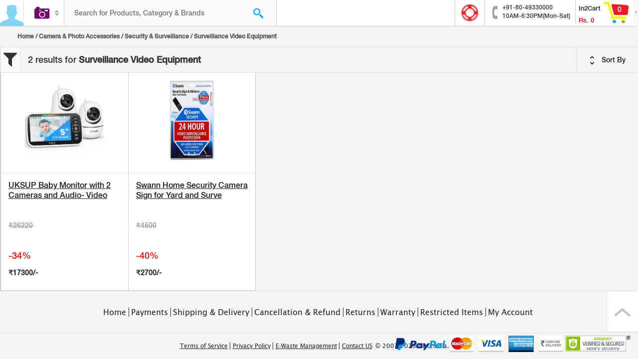

--- FILE ---
content_type: text/html; charset=UTF-8
request_url: https://www.cart2india.com/product/surveillance-video-equipment?cat_id=9010500000
body_size: 13621
content:
<!DOCTYPE html>
<html lang="en">
<head>
    <meta charset="utf-8">
    <meta http-equiv="X-UA-Compatible" content="IE=edge">
    <meta name="viewport" content="width=device-width, initial-scale=1">
    <meta name="csrf-param" content="_csrf-frontend">
    <meta name="csrf-token" content="kEbZBiGSEEuyyUAmUgckGINf51yXeBthj3NDtjPGpsT2f5FzGKtPGYC-C1xnNWJC0m2VH_wVXBC3A3Hyf4H2sQ==">
    <title>Surveillance Video Equipment - Cart2India Online Retail Pvt Ltd</title>
    <meta name="robots" content="noindex, nofollow">
<meta name="keywords" content="Surveillance Video Equipment">
<meta name="description" content="">
<link href="https://www.cart2india.com/product/surveillance-video-equipment?cat_id=9010500000" rel="canonical">
<link href="https://www.cart2india.com/product/surveillance-video-equipment?cat_id=9010500000" rel="alternate" hreflang="en">
<link type="image/x-icon" href="/favicon.ico" rel="icon">
<link href="/assets/css-compress/c1bbae3edbfe421f17037835852ad2aa.css?v=1654630765" rel="stylesheet">
<script>var Yii=Yii||{};Yii.app={baseUrl:''};</script>
    <!-- HTML5 shim and Respond.js for IE8 support of HTML5 elements and media queries -->
    <!-- WARNING: Respond.js doesn't work if you view the page via file:// -->
    <!--[if lt IE 9]>
        <script src="https://oss.maxcdn.com/html5shiv/3.7.2/html5shiv.min.js"></script>
        <script src="https://oss.maxcdn.com/respond/1.4.2/respond.min.js"></script>
    <![endif]-->
    <!-- Google tag (gtag.js) -->
<script async src="https://www.googletagmanager.com/gtag/js?id=G-SPSQ3ZF9KQ"></script>
<script>
  window.dataLayer = window.dataLayer || [];
  function gtag(){dataLayer.push(arguments);}
  gtag('js', new Date());

  gtag('config', 'G-SPSQ3ZF9KQ', { 'debug_mode': true });
</script>
<script>
  (function(i,s,o,g,r,a,m){i['GoogleAnalyticsObject']=r;i[r]=i[r]||function(){
  (i[r].q=i[r].q||[]).push(arguments)},i[r].l=1*new Date();a=s.createElement(o),
  m=s.getElementsByTagName(o)[0];a.async=1;a.src=g;m.parentNode.insertBefore(a,m)
  })(window,document,'script','//www.google-analytics.com/analytics.js','ga');

  ga('create', 'UA-41524347-1', 'auto');
  ga('send', 'pageview');

</script>
<script>
  !function(f,b,e,v,n,t,s)
  {if(f.fbq)return;n=f.fbq=function(){n.callMethod?
  n.callMethod.apply(n,arguments):n.queue.push(arguments)};
  if(!f._fbq)f._fbq=n;n.push=n;n.loaded=!0;n.version='2.0';
  n.queue=[];t=b.createElement(e);t.async=!0;
  t.src=v;s=b.getElementsByTagName(e)[0];
  s.parentNode.insertBefore(t,s)}(window, document,'script',
  'https://connect.facebook.net/en_US/fbevents.js');
  fbq('init', '229136131077897');
  fbq('track', 'PageView');
</script>
<noscript><img height="1" width="1" style="display:none" src="https://www.facebook.com/tr?id=229136131077897&ev=PageView&noscript=1" /></noscript></head>
<body class="home-page" itemscope itemtype="http://schema.org/WebPage">
    <!-- Google Tag Manager -->
<noscript><iframe src="//www.googletagmanager.com/ns.html?id=GTM-NC8PJP"
height="0" width="0" style="display:none;visibility:hidden"></iframe></noscript>
<script>(function(w,d,s,l,i){w[l]=w[l]||[];w[l].push({'gtm.start':
new Date().getTime(),event:'gtm.js'});var f=d.getElementsByTagName(s)[0],
j=d.createElement(s),dl=l!='dataLayer'?'&l='+l:'';j.async=true;j.src=
'//www.googletagmanager.com/gtm.js?id='+i+dl;f.parentNode.insertBefore(j,f);
})(window,document,'script','dataLayer','GTM-NC8PJP');</script>
<!-- End Google Tag Manager -->        
	
    <div id="container-wrapper" class="container-wrapper" data-pjax-container="" data-pjax-push-state data-pjax-timeout="1000">
        <header>
    <div class="header-when-login">
        <div class="desktop-header ">
            <div class="header-left">
                <div class="header-left-user-icon header-left-user-icon-not-login header-left-user-icon-desktop">
                                            <img src="/images/login-icon2.png" alt="Cart2India">
                                    </div>
                <div class="header-mobile-site-title">
                    <h1>Cart 2 india</h1>
                </div>
                <div class="header-left-categories ">
                    <a id="search-category-selected" href="javascript:void(0);">
                                                    <img src="/images/icons/9000000000.png" alt="Cart2India">
                                            </a>
                    <i class="fa fa-sort"></i>
                </div>
                <div class="header-left-search ">
                    <form id="search-form">
                        <div class="search search-block">
                            <input type="hidden" id="search_category_id" name="category_id" value="9010500000"/>
                            <input type="hidden" id="search_category_name" name="category_name" value="Camera & Photo Accessories"/>
                            <input type="hidden" id="search_category_head" name="category_head" value="9000000000"/>
                            <input type="text" id="search_keyword" name="keyword" value="" placeholder="Search for Products, Category &amp; Brands">
                            <a id="search-button" href="javascript:doSearch()" class="searchIcon"></a>
                        </div>
                                                    <div id="categories-list">
    <ul class="categories-list-thumb">
        <li>
            <a href="javascript:void(0);" onclick="selectCategory($(this));" class="selected" data-pjax="0">
                <img src="/images/icons/logo.png" alt="Cart2India">
                <p>All Categories</p>
            </a>
        </li>
                <li>
            <a href="javascript:void(0);" onclick="selectCategory($(this));" data-id="4300000000" data-name="Arts, Crafts & Sewing" data-pjax="0">
                <img src="/images/icons/4300000000.png" alt="Arts, Crafts & Sewing">
                <p>Arts, Crafts & Sewing</p>
            </a>
        </li>
                <li>
            <a href="javascript:void(0);" onclick="selectCategory($(this));" data-id="1900000000" data-name="Automotive" data-pjax="0">
                <img src="/images/icons/1900000000.png" alt="Automotive">
                <p>Automotive</p>
            </a>
        </li>
                <li>
            <a href="javascript:void(0);" onclick="selectCategory($(this));" data-id="3200000000" data-name="Baby Products" data-pjax="0">
                <img src="/images/icons/3200000000.png" alt="Baby Products">
                <p>Baby Products</p>
            </a>
        </li>
                <li>
            <a href="javascript:void(0);" onclick="selectCategory($(this));" data-id="2800000000" data-name="Beauty & Personal Care" data-pjax="0">
                <img src="/images/icons/2800000000.png" alt="Beauty & Personal Care">
                <p>Beauty & Personal Care</p>
            </a>
        </li>
                <li>
            <a href="javascript:void(0);" onclick="selectCategory($(this));" data-id="9000000000" data-name="Camera & Photo Accessories" data-pjax="0">
                <img src="/images/icons/9000000000.png" alt="Camera & Photo Accessories">
                <p>Camera & Photo Accessories</p>
            </a>
        </li>
                <li>
            <a href="javascript:void(0);" onclick="selectCategory($(this));" data-id="6000000000" data-name="Cell Phones & Accessories" data-pjax="0">
                <img src="/images/icons/6000000000.png" alt="Cell Phones & Accessories">
                <p>Cell Phones & Accessories</p>
            </a>
        </li>
                <li>
            <a href="javascript:void(0);" onclick="selectCategory($(this));" data-id="3500000000" data-name="Clothing & Accessories" data-pjax="0">
                <img src="/images/icons/3500000000.png" alt="Clothing & Accessories">
                <p>Clothing & Accessories</p>
            </a>
        </li>
                <li>
            <a href="javascript:void(0);" onclick="selectCategory($(this));" data-id="1100000000" data-name="Computers & Accessories" data-pjax="0">
                <img src="/images/icons/1100000000.png" alt="Computers & Accessories">
                <p>Computers & Accessories</p>
            </a>
        </li>
                <li>
            <a href="javascript:void(0);" onclick="selectCategory($(this));" data-id="1200000000" data-name="Electronics" data-pjax="0">
                <img src="/images/icons/1200000000.png" alt="Electronics">
                <p>Electronics</p>
            </a>
        </li>
                <li>
            <a href="javascript:void(0);" onclick="selectCategory($(this));" data-id="8000000000" data-name="Health & Personal Care" data-pjax="0">
                <img src="/images/icons/8000000000.png" alt="Health & Personal Care">
                <p>Health & Personal Care</p>
            </a>
        </li>
                <li>
            <a href="javascript:void(0);" onclick="selectCategory($(this));" data-id="1700000000" data-name="Home & Kitchen" data-pjax="0">
                <img src="/images/icons/1700000000.png" alt="Home & Kitchen">
                <p>Home & Kitchen</p>
            </a>
        </li>
                <li>
            <a href="javascript:void(0);" onclick="selectCategory($(this));" data-id="6500000000" data-name="Industrial & Scientific" data-pjax="0">
                <img src="/images/icons/6500000000.png" alt="Industrial & Scientific">
                <p>Industrial & Scientific</p>
            </a>
        </li>
                <li>
            <a href="javascript:void(0);" onclick="selectCategory($(this));" data-id="3000000000" data-name="Musical Instruments" data-pjax="0">
                <img src="/images/icons/3000000000.png" alt="Musical Instruments">
                <p>Musical Instruments</p>
            </a>
        </li>
                <li>
            <a href="javascript:void(0);" onclick="selectCategory($(this));" data-id="5300000000" data-name="Patio, Lawn & Garden" data-pjax="0">
                <img src="/images/icons/5300000000.png" alt="Patio, Lawn & Garden">
                <p>Patio, Lawn & Garden</p>
            </a>
        </li>
                <li>
            <a href="javascript:void(0);" onclick="selectCategory($(this));" data-id="2200000000" data-name="Pet Supplies" data-pjax="0">
                <img src="/images/icons/2200000000.png" alt="Pet Supplies">
                <p>Pet Supplies</p>
            </a>
        </li>
                <li>
            <a href="javascript:void(0);" onclick="selectCategory($(this));" data-id="2000000000" data-name="Sports & Outdoors" data-pjax="0">
                <img src="/images/icons/2000000000.png" alt="Sports & Outdoors">
                <p>Sports & Outdoors</p>
            </a>
        </li>
                <li>
            <a href="javascript:void(0);" onclick="selectCategory($(this));" data-id="2100000000" data-name="Toys & Games" data-pjax="0">
                <img src="/images/icons/2100000000.png" alt="Toys & Games">
                <p>Toys & Games</p>
            </a>
        </li>
                <li>
            <a href="javascript:void(0);" onclick="selectCategory($(this));" data-id="1600000000" data-name="Watches" data-pjax="0">
                <img src="/images/icons/1600000000.png" alt="Watches">
                <p>Watches</p>
            </a>
        </li>
            </ul>
</div>
                                                </form>
                </div>
            </div>
            <div class="header-right">
                <div class="header-right-inner">
                    <div class="header-right-icon">
                        <a href="/page/faq">
                            <img src="/images/red-circle.gif" height="38" width="39">
                        </a>
                    </div>
                    <div class="header-right-icon" style="border-left : 0px;">
                        <div class="phone">
                            <span>+91-80-49330000</span><br>
                            <span>10AM-6:30PM(Mon-Sat)</span>
                        </div>
                    </div>
                    <div class="header-right-cart">
    <div class="header-right-cart-desc">
        <h2>In2Cart</h2>
        <h3>Rs. <span id="cart-header-amount-container">0</span></h3>
    </div>
    <div class="header-right-cart-img header-right-cart-img-desktop">
        <img src="/images/cart-icon.gif">
        <div class="header-right-cart-count">
            <span id="cart-header-qty-container">0</span>
        </div>
    </div>
    <div class="header-right-cart-shutter">
        <img src="/images/cart-shutter.gif">
    </div>
</div>                </div>
            </div>
            <div class="clearfix"></div>
        </div>
    </div>

                    <div class="login-expand">
    <div class="login-expand-close">
        <a href="#"><img src="/images/close-login.png"></a>
    </div>
    <div class="login-profile">
        <div class="login-profile-top">
            <img src="/images/login-icon.png">
            <h2>Sign In</h2>
            <p>Connect with a social network</p>
            <div class="login-profile-btn">
                                    <div class="row">
                    <div id="auth-choice-sidebar">                                                                                                            <div class="col-sm-6 col-xs-6 login-profile-btn-left">
                                <a href="/auth/login?authclient=facebook" class="login-profile-btn-fb" data-pjax="0"><i class="fa fa-facebook"></i> <span>Facebook</span>
                                    <div class="clearfix"></div>
                                </a>
                            </div>
                                                                                                            <div class="col-sm-6 col-xs-6 login-profile-btn-right">
                                <a href="/auth/login?authclient=google" class="login-profile-btn-google" data-pjax="0"><i class="fa fa-google-plus"></i> <span>Google</span>
                                    <div class="clearfix"></div>
                                </a>
                            </div>
                                            </div>                    </div>
                            </div>
        </div>

        <div class="login-seperation">
            <p><span>Or</span></p>
        </div>
        <form id="sidebar-login-form" action="/customer/login" method="post">
<input type="hidden" name="_csrf-frontend" value="kEbZBiGSEEuyyUAmUgckGINf51yXeBthj3NDtjPGpsT2f5FzGKtPGYC-C1xnNWJC0m2VH_wVXBC3A3Hyf4H2sQ==">            <p>Sign in with your email address</p>

            <div class="form-group field-sidebar-loginform-username required">
<input type="text" id="sidebar-loginform-username" class="form-control" name="ModalLoginForm[username]" placeholder="Username" aria-required="true"><p class="help-block help-block-error"></p>
</div>
            <div class="form-group field-sidebar-loginform-password required">
<input type="password" id="sidebar-loginform-password" class="form-control" name="ModalLoginForm[password]" placeholder="Password" aria-required="true"><p class="help-block help-block-error"></p>
</div>
            <p><a href="#" class="forgot-password" data-toggle="modal" data-target="#forgot-password-modal">Forgot password?</a></p>
            <button id="sidebar-login-button" type="button" class="btn btn-default">Sign in</button>
        </form>        <p class="create-account">Don't have any account.<a href="javascript:;" data-toggle="modal" data-target="#email-address-modal">Create my account</a></p>
    </div>
</div>
    
    <div class="cart-expand"></div>
</header>

        <div class='content-wrapper-block'>

                            <section class="product-title-block">
                    <div class="container-fluid">
                        <h3 style="font-weight:bold" class=""><a href="/">Home</a> /
<a href="https://www.cart2india.com/product/camera-photo-accessories?cat_id=9000000000">Camera & Photo Accessories</a> /
<a href="https://www.cart2india.com/product/security-surveillance?cat_id=9010000000">Security & Surveillance</a> /
Surveillance Video Equipment</h3 style="font-weight:bold">                    </div>
                </section>
            
            <section class="product-listing all-category-product-listing">
    <div class="all-category-product-listing-wrapper">
        <section class="all-category-filter">
            <div class="all-category-filter-left">
                <a href="javascript:;"><img src="/images/filter-icon.png" alt="Cart2India"></a>
            </div>
            <div class="all-category-filter-mid">
                <p><span>2 results for</span> Surveillance Video Equipment</p>
            </div>
            <div class="all-category-filter-right">
                <ul class="all-category-filter-option">
                    <li>
                        <a href="javascript:void(0);" class="filter-sort-button"><span class="filter-sort"></span> Sort By</a>
                        <ul>
                            <li><a href="/product/surveillance-video-equipment?cat_id=9010500000&trending=1">Popularity</a></li>
                            <li><a href="/product/surveillance-video-equipment?cat_id=9010500000&price=low">Price low to high</a></li>
                            <li><a href="/product/surveillance-video-equipment?cat_id=9010500000&price=high">Price hight to low</a></li>
                        </ul>
                    </li>
                </ul>
            </div>
            <div class="clearfix"></div>
        </section>
        <div id="main-content" class="container-fluid">
            <div class="row all-categories-row">
                <div id="product-list"><div data-key="00000000004388839654"><div class="col-lg-15 col-sm-3 col-xs-6 padding-left-null padding-right-null">
    <div class="product-listing-block" itemscope itemtype="http://schema.org/Product">
        <a href="https://www.cart2india.com/surveillance-video-equipment/uksup-baby-monitor-with-2-cameras-and-audio-video-baby-monitor-with-960ft-long-range-remote-pantiltzoom-night-vision-temperature-sensor-2way-talk-8-lullabies-30hour-battery-no-wifi/00000000004388839654" title="UKSUP Baby Monitor with 2 Cameras and Audio- Video Baby Monitor with 960ft Long Range, Remote Pan-Tilt-Zoom, Night Vision, Temperature Sensor, 2-Way Talk, 8 Lullabies, 30-Hour Battery & No WiFi" itemprop="url" data-pjax="0">
            <img class="lazy" src="https://m.media-amazon.com/images/I/61Jw-lLiR2L.jpg" itemprop="image" data-src="https://m.media-amazon.com/images/I/61Jw-lLiR2L.jpg" alt="UKSUP Baby Monitor with 2 Cameras and Audio- Video Baby Monitor with 960ft Long Range, Remote Pan-Tilt-Zoom, Night Vision, Temperature Sensor, 2-Way Talk, 8 Lullabies, 30-Hour Battery & No WiFi">
        </a>
        <div class="category-listing-desc">
            <h3>
                <a href="https://www.cart2india.com/surveillance-video-equipment/uksup-baby-monitor-with-2-cameras-and-audio-video-baby-monitor-with-960ft-long-range-remote-pantiltzoom-night-vision-temperature-sensor-2way-talk-8-lullabies-30hour-battery-no-wifi/00000000004388839654" data-pjax="0" itemprop="name" title="UKSUP Baby Monitor with 2 Cameras and Audio- Video Baby Monitor with 960ft Long Range, Remote Pan-Tilt-Zoom, Night Vision, Temperature Sensor, 2-Way Talk, 8 Lullabies, 30-Hour Battery & No WiFi">UKSUP Baby Monitor with 2 Cameras and Audio- Video</a>
            </h3>
            <div class="row">
                <div class="col-sm-9 col-xs-8" itemprop="offers" itemscope itemtype="http://schema.org/Offer">
                    <p itemprop="price"><del style="opacity:0.5">₹26220</del> <span style="all:revert;color:red">-34%</span> <strong>₹17300/-</strong></p>
                </div>
            </div>
        </div>
    </div>
</div>
</div>
<div data-key="00000000004391117227"><div class="col-lg-15 col-sm-3 col-xs-6 padding-left-null padding-right-null">
    <div class="product-listing-block" itemscope itemtype="http://schema.org/Product">
        <a href="https://www.cart2india.com/surveillance-video-equipment/swann-home-security-camera-sign-for-yard-and-surveillance-system-window-decal-stickers-outdoor-stake-included/00000000004391117227" title="Swann Home Security Camera Sign for Yard and Surveillance System Window Decal Stickers, Outdoor Stake Included" itemprop="url" data-pjax="0">
            <img class="lazy" src="https://m.media-amazon.com/images/I/41TIa3N8qeL.jpg" itemprop="image" data-src="https://m.media-amazon.com/images/I/41TIa3N8qeL.jpg" alt="Swann Home Security Camera Sign for Yard and Surveillance System Window Decal Stickers, Outdoor Stake Included">
        </a>
        <div class="category-listing-desc">
            <h3>
                <a href="https://www.cart2india.com/surveillance-video-equipment/swann-home-security-camera-sign-for-yard-and-surveillance-system-window-decal-stickers-outdoor-stake-included/00000000004391117227" data-pjax="0" itemprop="name" title="Swann Home Security Camera Sign for Yard and Surveillance System Window Decal Stickers, Outdoor Stake Included">Swann Home Security Camera Sign for Yard and Surve</a>
            </h3>
            <div class="row">
                <div class="col-sm-9 col-xs-8" itemprop="offers" itemscope itemtype="http://schema.org/Offer">
                    <p itemprop="price"><del style="opacity:0.5">₹4500</del> <span style="all:revert;color:red">-40%</span> <strong>₹2700/-</strong></p>
                </div>
            </div>
        </div>
    </div>
</div>
</div></div>            </div>
        </div>
    </div>
            <div class="col-lg-15 filter-expand"><p>Filter Results For</p><div class="filter-expand-block"><h3 class="filter-expand-block-title"><a href="javascript:;">Categories <i class="fa fa-angle-up"></i></a></h3><div class="filter-expand-block-inner filter-expand-block-inner-expand filter-expand-block-inner-expand-categories"><h4>Security & Surveillance</h4><ul class="unlist padding-null"><li><strong>Surveillance Video Equipment</strong></li></ul><h4><a href="https://www.cart2india.com/product/accessories?cat_id=9014500000" data-pjax="1">Accessories</a></h4><h4><a href="https://www.cart2india.com/product/barking-dog-alarms?cat_id=9014000000" data-pjax="1">Barking-Dog Alarms</a></h4><h4><a href="https://www.cart2india.com/product/biometrics?cat_id=9013500000" data-pjax="1">Biometrics</a></h4><h4><a href="https://www.cart2india.com/product/home-security-systems?cat_id=9013000000" data-pjax="1">Home Security Systems</a></h4><h4><a href="https://www.cart2india.com/product/horns-sirens?cat_id=9012500000" data-pjax="1">Horns & Sirens</a></h4><h4><a href="https://www.cart2india.com/product/motion-detectors?cat_id=9012000000" data-pjax="1">Motion Detectors</a></h4><h4><a href="https://www.cart2india.com/product/radio-scanners?cat_id=9011500000" data-pjax="1">Radio Scanners</a></h4><h4><a href="https://www.cart2india.com/product/security-sensors?cat_id=9011000000" data-pjax="1">Security Sensors</a></h4><h4><a href="https://www.cart2india.com/product/other-security-surveillance?cat_id=9010000001" data-pjax="1">Other Security & Surveillance</a></h4><div class="filter-expand-block-bottom"><h4><a href="https://www.cart2india.com/product/camera-photo-accessories?cat_id=9000000000" data-pjax="1">+See All Categories</a></h4></div></div></div></div>    </section>
<section class="pagination-block">
    </section>


        </div>

        <footer>
    <div class="desktop-footer">
        <div class="footer-nav-toggle-icon">
            <a href="javascript:;" class="footer-toggle-icon"><img src="/images/top-icon.png"></a>
        </div>
        <div class="footer-nav-less">
            <section class="footer-nav">
                <div class="container-fluid">
                    <div class="row">
                        <div class="col-sm-12 padding-null">
                            <ul class="unlist padding-null">
                                <li><a href="/">Home</a></li>
                                <li><a href="/page/payments">Payments</a></li>
                                <li><a href="/page/shipping-delivery">Shipping &amp; Delivery</a></li>
                                <li><a href="/page/cancellation-refund">Cancellation &amp; Refund</a></li>
                                <li><a href="/page/returns">Returns</a></li>
                                <li><a href="/page/warranty">Warranty</a></li>
                                <li><a href="/page/restricted-items">Restricted Items</a></li>
                                <li><a href="/account">My Account</a></li>
                            </ul>
                        </div>
                    </div>
                </div>
            </section>
            <section class="bottom-footer">
                <div class="container-fluid">
                    <div class="row">
                        <div class="col-sm-12 padding-null bottom-footer-left">
                            <ul class="unlist padding-null">
                                <li><a href="/page/terms-of-service">Terms of Service</a></li>
                                <li><a href="/page/privacy-policy">Privacy Policy</a></li>
                                <li><a href="/page/e-waste-management">E-Waste Management</a></li>
                                <li><a href="/page/contact-us" data-pjax="0">Contact US</a></li>
                                <li><a href="/">&copy; 2007-2026 cart2india.com</a></li>
                            </ul>
                        </div>
                        <div class="bottom-footer-right">
                            <ul class="unlist padding-null">
                                <li><a href="#"><img src="https://www.paypalobjects.com/webstatic/mktg/Logo/pp-logo-100px.png" alt="Paypal"></a></li>
                                <li><a href="#"><img src="/images/master-card.gif" alt="Master Card"></a></li>
                                <li><a href="#"><img src="/images/visa.gif" alt="VISA Card"></a></li>
                                <li><a href="#"><img src="/images/american-express.gif" alt="American Express"></a></li>
                                <li><a href="#"><img src="/images/cod.gif" alt="Cash On Delivery"></a></li>
                                <li><span id="siteseal">
                                        <script async type="text/javascript" src="https://seal.godaddy.com/getSeal?sealID=DhVZUsQPqi54Jt9ZV6YxuPNe2uJCg0afwKjssc1gzfkJedRhi9k0TAKLl6rm"></script>
                                    </span></li>
                            </ul>
                        </div>
                    </div>
                </div>
            </section>
        </div>
        <div class="footer-nav-more">
            <div class="footer-nav-more-top">
                <div class="container-fluid">
                    <div class="row">
                        <div class="col-lg-6 col-sm-5 footer-nav-more-left">
                                                            <div class="footer-nav-more-left-block padding-left-null">
    <div class="footer-nav-more-left-tab">
        <h3><a href="/product/top-selling">Top Selling</a></h3>
        <h3><a href="/product/brands">Brand Directory</a></h3>
        <h3><a href="/product/stores">Store Directory</a></h3>
    </div>
    <div class="footer-nav-more-left-row">
        <h4>Camera &amp; Accessories:</h4>
        <ul class="unlist padding-null">
                        <li><a href="https://www.cart2india.com/product/accessory-bundles?cat_id=9310000000">Accessory Bundles</a></li>
                        <li><a href="https://www.cart2india.com/product/bags-cases?cat_id=9300000000">Bags & Cases</a></li>
                        <li><a href="https://www.cart2india.com/product/batteries-chargers?cat_id=9290000000">Batteries & Chargers</a></li>
                        <li><a href="https://www.cart2india.com/product/binocular-accessories?cat_id=9280000000">Binocular Accessories</a></li>
                        <li><a href="https://www.cart2india.com/product/blank-video-media?cat_id=9270000000">Blank Video Media</a></li>
                        <li><a href="https://www.cart2india.com/product/cables-cords?cat_id=9260000000">Cables & Cords</a></li>
                        <li><a href="https://www.cart2india.com/product/camcorder-accessories?cat_id=9250000000">Camcorder Accessories</a></li>
                        <li><a href="https://www.cart2india.com/product/cleaning-equipment?cat_id=9240000000">Cleaning Equipment</a></li>
                        <li><a href="https://www.cart2india.com/product/darkroom-supplies?cat_id=9230000000">Darkroom Supplies</a></li>
                        <li><a href="https://www.cart2india.com/product/digital-camera-accessories?cat_id=9220000000">Digital Camera Accessories</a></li>
                        <li><a href="https://www.cart2india.com/product/filters-accessories?cat_id=9210000000">Filters & Accessories</a></li>
                        <li><a href="https://www.cart2india.com/product/flash-accessories?cat_id=9200000000">Flash Accessories</a></li>
                        <li><a href="https://www.cart2india.com/product/flashes?cat_id=9190000000">Flashes</a></li>
                        <li><a href="https://www.cart2india.com/product/lens-accessories?cat_id=9180000000">Lens Accessories</a></li>
                        <li><a href="https://www.cart2india.com/product/lighting-studio?cat_id=9170000000">Lighting & Studio</a></li>
                        <li><a href="https://www.cart2india.com/product/professional-video-accessories?cat_id=9160000000">Professional Video Accessories</a></li>
                        <li><a href="https://www.cart2india.com/product/rain-covers?cat_id=9150000000">Rain Covers</a></li>
                        <li><a href="https://www.cart2india.com/product/remote-controls?cat_id=9140000000">Remote Controls</a></li>
                        <li><a href="https://www.cart2india.com/product/telescope-microscope-accessories?cat_id=9130000000">Telescope & Microscope Accessories</a></li>
                        <li><a href="https://www.cart2india.com/product/tripod-monopod-accessories?cat_id=9120000000">Tripod & Monopod Accessories</a></li>
                        <li><a href="https://www.cart2india.com/product/camera-photo-accessories?cat_id=9000000000">View all</a></li>
        </ul>
    </div>
    <div class="footer-nav-more-left-row">
        <h4>Cell Phones &amp; Accessories:</h4>
        <ul class="unlist padding-null">
                        <li><a href="https://www.cart2india.com/product/cases-holsters-sleeves?cat_id=6040000000">Cases, Holsters & Sleeves</a></li>
                        <li><a href="https://www.cart2india.com/product/accessories?cat_id=6050000000">Accessories</a></li>
                        <li><a href="https://www.cart2india.com/product/cell-phones-accessories?cat_id=6000000000">View all</a></li>
        </ul>
    </div>
    <div class="footer-nav-more-left-row">
        <h4>Watches:</h4>
        <ul class="unlist padding-null">
                        <li><a href="https://www.cart2india.com/product/boys?cat_id=1600006000">Boys</a></li>
                        <li><a href="https://www.cart2india.com/product/accessories?cat_id=1600000500">Accessories</a></li>
                        <li><a href="https://www.cart2india.com/product/girls?cat_id=1600008000">Girls</a></li>
                        <li><a href="https://www.cart2india.com/product/men?cat_id=1600010000">Men</a></li>
                        <li><a href="https://www.cart2india.com/product/women?cat_id=1600012000">Women</a></li>
                        <li><a href="https://www.cart2india.com/product/watches?cat_id=1600000000">View all</a></li>
        </ul>
    </div>
    <div class="footer-nav-more-left-row">
        <h4>Clothing &amp; Accessories:</h4>
        <ul class="unlist padding-null">
                        <li><a href="https://www.cart2india.com/product/boys?cat_id=3500000100">Boys</a></li>
                        <li><a href="https://www.cart2india.com/product/girls?cat_id=3500006800">Girls</a></li>
                        <li><a href="https://www.cart2india.com/product/men?cat_id=3500012200">Men</a></li>
                        <li><a href="https://www.cart2india.com/product/novelty-more?cat_id=3500019200">Novelty & More</a></li>
                        <li><a href="https://www.cart2india.com/product/women?cat_id=3500030100">Women</a></li>
                        <li><a href="https://www.cart2india.com/product/clothing-accessories?cat_id=3500000000">View All</a></li>
        </ul>
    </div>
</div>
                                                        </div>
                        <div class="col-lg-2 col-sm-3 footer-nav-more-left footer-nav-more-mid">
                            <div class="footer-nav-more-left-block footer-nav-more-mid-block">
                                <h3>FAQ</h3>
                                <ul class="unlist padding-null">
                                    <li><a href="/">Home</a></li>
                                    <li><a href="/page/payments">Payments</a></li>
                                    <li><a href="/page/shipping-delivery">Shipping &amp; Delivery</a></li>
                                    <li><a href="/page/cancellation-refund">Cancellation &amp; Refund</a></li>
                                    <li><a href="/page/returns">Returns</a></li>
                                    <li><a href="/page/warranty">Warranty</a></li>
                                    <li><a href="/page/restricted-items">Restricted Items</a></li>
                                    <li><a href="/account">My Account</a></li>
                                </ul>
                            </div>
                        </div>
                        <div class="col-sm-4 footer-nav-more-left footer-nav-more-right">
                            <div class="footer-nav-more-left-block footer-nav-more-right-block padding-right-null">
                                <div class="row">
                                    <div class="col-sm-12">
                                        <h3>Subcribe for offers</h3>
                                        <form action="#" method="post" id="subscribe-form" name="subscribe-form" class="form-inline" target="_blank" novalidate>
                                            <div class="form-group">
                                                <div class="input-group">
                                                    <input type="email" class="form-control" id="emailers-email" name="Emailers[email]" placeholder="Email id" required>
                                                    <div id="subscribe-button" class="input-group-addon">Subscribe</div>
                                                </div>
                                            </div>
                                        </form>
                                        <!-- emailers-alerts Start -->
                                        <div class="emailers-alerts">
                                            <div class="emailers-submitting"></div><!-- emailers-submitting end -->
                                            <div class="emailers-success"></div><!-- emailers-success end -->
                                            <div class="emailers-error"></div><!-- emailers-error end -->
                                        </div>
                                        <!-- emailers-alerts end -->
                                    </div>
                                </div>
                                <div class="footer-nav-more-social">
                                    <div class="row">
                                        <div class="col-lg-4 col-sm-12">
                                            <p>Stay Connected</p>
                                        </div>
                                        <div class="col-lg-8 col-sm-12">
                                            <ul class="unlist padding-null social-icon">
                                                <li><a href="https://twitter.com/cart2india"><img src="/images/twitter.gif" alt="Twitter"></a></li>
                                                <li><a href="https://www.facebook.com/Cart2India/"><img src="/images/facebok.gif" alt="Facebook"></a></li>
                                                <li><a href="https://plus.google.com/106406574022945060514"><img src="/images/gplus.gif" alt="Google"></a></li>
                                                <li><a href="https://www.youtube.com/channel/UC8EVqDiFlXUQzORqSNX6SzA"><img src="/images/youtube.gif" alt="Youtube"></a></li>
                                            </ul>
                                        </div>
                                    </div>
                                </div>
                                <div class="footer-nav-more-card">
                                    <div class="row">
                                        <div class="col-sm-12">
                                            <p>Safe and Secure Shopping Guarantee</p>
                                            <ul class="unlist padding-null">
                                                <li><a href="#"><img src="https://www.paypalobjects.com/webstatic/mktg/Logo/pp-logo-100px.png" alt="Paypal"></a></li>
                                                <li><a href="#"><img src="/images/master-card.gif" alt="Master Card"></a></li>
                                                <li><a href="#"><img src="/images/visa.gif" alt="VISA Card"></a></li>
                                                <li><a href="#"><img src="/images/american-express.gif" alt="American Express"></a></li>
                                                <li><a href="#"><img src="/images/cod.gif" alt="Cash On Delivery"></a></li>
                                            </ul>
                                        </div>
                                    </div>
                                </div>
                            </div>
                        </div>
                    </div>
                </div>
            </div>
            <div class="footer-nav-more-bottom">
                <div class="container-fluid">
                    <ul class="unlist padding-null">
                        <li><a href="/page/terms-of-service">Terms of Service</a></li>
                        <li><a href="/page/privacy-policy">Privacy Policy</a></li>
                        <li><a href="/page/contact-us" data-pjax="0">Contact US</a></li>
                        <li><a href="/">© 2007-2026 cart2india.com</a></li>
                    </ul>
                </div>
            </div>
        </div>
    </div>
    <div class="mobile-footer">
        <div class="container-fluid">
            <div class="row mobile-footer-social-row">
                <div class="col-xs-6 padding-null">
                    <p> Connect with us :</p>
                </div>
                <div class="col-xs-6 padding-null">
                    <ul class="unlist padding-null social-icon">
                        <li><a href="https://twitter.com/cart2india"><img src="/images/twitter.gif" alt="Twitter"></a></li>
                        <li><a href="https://www.facebook.com/Cart2India/"><img src="/images/facebok.gif" alt="Facebook"></a></li>
                        <li><a href="https://plus.google.com/106406574022945060514"><img src="/images/gplus.gif" alt="Google Plus"></a></li>
                        <li><a href="https://www.youtube.com/channel/UC8EVqDiFlXUQzORqSNX6SzA"><img src="/images/youtube.gif" alt="Youtube"></a></li>
                    </ul>
                </div>
            </div>
            <div class="row mobile-footer-nav">
                <ul class="unlist padding-null">
                    <li class="col-xs-3 padding-null"><a href="/">Home</a></li>
                    <li class="col-xs-3 padding-null"><a href="/page/terms-of-service">T&amp;C</a></li>
                    <li class="col-xs-3 padding-null"><a href="/page/faq">FAQ</a></li>
                    <li class="col-xs-3 padding-null"><a href="/page/contact-us" data-pjax="0">Contact</a></li>
                </ul>
            </div>
            <div class="row mobile-footer-bottom-row">
                <div class="col-xs-12">
                    <p>&copy; 2026, Cart2India Online Retail Pvt Ltd, 76, Victoria Road, Bangalore, Karnataka – 560047, India | <a href="/page/privacy-policy">Privacy Policy</a> </p>
                </div>
            </div>
        </div>
    </div>

    <!-- <a id="whatsapp-btn"
        href="#"
        onclick="this.href='https://wa.me/918123456708?text=Hello!%20I%20need%20help%20on%20' + encodeURIComponent(window.location.href);"
        target="_blank"
        style="position: fixed; bottom: 20px; right: 20px; 
          width: 60px; height: 60px; background: #25D366; 
          border-radius: 50%; display: flex; align-items: center; 
          justify-content: center; box-shadow: 0 2px 6px rgba(0,0,0,0.3); 
          z-index: 9999; text-decoration:none;">
        <svg xmlns="http://www.w3.org/2000/svg" width="32" height="32" fill="white" viewBox="0 0 24 24">
            <path d="M12 .5C5.648.5.5 5.647.5 12c0 2.116.552 4.187 1.6 6.02L.5 23.5l5.663-1.565A11.43 11.43 0 0 0 12 23.5c6.352 0 11.5-5.147 11.5-11.5S18.352.5 12 .5zm0 20.833c-1.948 0-3.854-.52-5.5-1.502l-.393-.232-3.361.929.897-3.39-.255-.397A9.329 9.329 0 0 1 2.667 12c0-5.146 4.188-9.333 9.333-9.333S21.333 6.854 21.333 12 17.146 20.833 12 20.833zm5.146-7.396c-.282-.141-1.667-.823-1.925-.916-.259-.095-.448-.141-.636.14-.187.282-.729.917-.894 1.104-.165.188-.33.211-.612.07-.282-.141-1.188-.438-2.262-1.395-.836-.747-1.403-1.67-1.568-1.953-.165-.282-.018-.435.124-.576.127-.126.282-.33.424-.494.141-.165.188-.282.282-.47.094-.188.047-.352-.023-.494-.07-.141-.635-1.528-.87-2.093-.229-.55-.462-.475-.636-.483l-.542-.01c-.188 0-.494.07-.753.352s-.988.966-.988 2.354 1.012 2.73 1.153 2.918c.141.188 1.991 3.037 4.823 4.26.675.29 1.2.463 1.61.593.676.215 1.29.185 1.776.112.541-.08 1.667-.681 1.902-1.338.235-.658.235-1.223.165-1.338-.07-.118-.259-.188-.541-.329z" />
        </svg>
    </a> -->


</footer>
    </div>
    <div class="modal create-account-wrapper sign-in-wrapper fade-scale" id="sign-in-modal" tabindex="-1" role="dialog" aria-labelledby="myModalLabel" aria-hidden="true" data-pjax="1" data-backdrop="false"><div class="vertical-alignment-helper"><div class="modal-dialog vertical-align-center"><div class="modal-content"><div class="modal-body"><button type="button" class="close sign-in-wrapper-close" data-dismiss="modal"><span aria-hidden="true">&times;</span><span class="sr-only">Close</span></button><div class="login-profile"><div class="login-profile-top"><h3>Sign in to c2i</h3><p class="connect-social-network">Connect with a social network</p><div class="login-profile-btn"><div class="row"><div class="col-sm-8 col-centered"><div class="row"><div id="auth-choice-modal-signin"><div class="col-sm-6 col-xs-6 login-profile-btn-left"><a href="/auth/login?authclient=facebook" class="login-profile-btn-fb"><i class="fa fa-facebook"></i><span>Facebook</span><div class="clearfix"></div></a></div><div class="col-sm-6 col-xs-6 login-profile-btn-right"><a href="/auth/login?authclient=google" class="login-profile-btn-google"><i class="fa fa-google-plus"></i><span>Google</span><div class="clearfix"></div></a></div></div></div></div></div></div></div><div class="login-seperation"><p><span>Or</span></p></div><div class="sign-up-form"><form id="login-form" action="/customer/login" method="post"><input type="hidden" name="_csrf-frontend" value="kEbZBiGSEEuyyUAmUgckGINf51yXeBthj3NDtjPGpsT2f5FzGKtPGYC-C1xnNWJC0m2VH_wVXBC3A3Hyf4H2sQ=="><p>Sign in with your email address</p><div class="row"><div class="col-sm-6"><div class="form-group field-modalloginform-username required"><input type="text" id="modalloginform-username" class="" name="ModalLoginForm[username]" placeholder="Username" aria-required="true"><p class="help-block help-block-error"></p></div></div><div class="col-sm-6"><div class="form-group field-modalloginform-password required"><input type="password" id="modalloginform-password" class="" name="ModalLoginForm[password]" placeholder="Password" aria-required="true"><p class="help-block help-block-error"></p></div></div></div><div class="signin-forgot-create-account"><button id="login-button" type="button" class="btn btn-default btn-block btn-sign-in">Sign In</button><p class="sign-in-form-bottom"><a href="#" data-toggle="modal" data-target="#forgot-password-modal" data-dismiss="modal" class="forgot-password-modal">Forgot Password?</a><span> Or </span><a href="#" data-toggle="modal" data-target="#email-address-modal" data-dismiss="modal" class="signin-create-account-modal">Create an account</a></p></div></form></div></div></div></div></div></div></div><div class="modal create-account-wrapper email-address-wrapper fade-scale" id="email-address-modal" tabindex="-1" role="dialog" aria-labelledby="myModalLabel" aria-hidden="true" data-pjax="1" data-backdrop="false"><div class="vertical-alignment-helper"><div class="modal-dialog vertical-align-center"><div class="modal-content"><div class="modal-body"><button type="button" class="close create-account-close" data-dismiss="modal"><span aria-hidden="true">&times;</span><span class="sr-only">Close</span></button><div class="login-profile"><div class="login-profile-top"><h3>Join Us Today</h3><p>Sign up with your email address</p></div><div class="join-today-form"><div class="row"><form id="signup-form" action="/customer/signup" method="post"><input type="hidden" name="_csrf-frontend" value="kEbZBiGSEEuyyUAmUgckGINf51yXeBthj3NDtjPGpsT2f5FzGKtPGYC-C1xnNWJC0m2VH_wVXBC3A3Hyf4H2sQ=="><div class="col-sm-7"><div class="form-group field-modalsignupform-full_name required"><input type="text" id="modalsignupform-full_name" class="form-control" name="ModalSignupForm[full_name]" placeholder="Full Name" aria-required="true"><p class="help-block help-block-error"></p></div><div class="form-group field-modalsignupform-email required"><input type="text" id="modalsignupform-email" class="form-control" name="ModalSignupForm[email]" placeholder="Email" aria-required="true"><p class="help-block help-block-error"></p></div><div class="form-group field-modalsignupform-password required"><input type="password" id="modalsignupform-password" class="form-control" name="ModalSignupForm[password]" placeholder="Password" aria-required="true"><p class="help-block help-block-error"></p></div><div class="form-group field-modalsignupform-password_confirm required"><input type="password" id="modalsignupform-password_confirm" class="form-control" name="ModalSignupForm[password_confirm]" placeholder="Confirm Password" aria-required="true"><p class="help-block help-block-error"></p></div><div class="form-group field-modalsignupform-verifycode"><label class="control-label" for="modalsignupform-verifycode">Verification Code</label><div class="row"><div class="col-lg-6 col-md-6"><img id="modalsignupform-verifycode-image" src="/captcha?v=6970feeea54d96.59976496" alt=""></div><div class="col-lg-6 col-md-6"><input type="text" id="modalsignupform-verifycode" class="form-control" name="ModalSignupForm[verifyCode]"></div></div><p class="help-block help-block-error"></p></div></div><div class="col-sm-5"><div class="join-today-btn-wrapper"><div class="join-today-btn-block"><button id="signup-button" type="button" class="btn btn-default btn-block btn-sign-in">Sign up</button></div><div class="join-today-btn-block"><p>Connect with</p></div><div id="w1"><div class="join-today-btn-block"><a href="/auth/register?authclient=facebook" class="login-profile-btn-fb"><i class="fa fa-facebook"></i><span>Facebook</span><div class="clearfix"></div></a></div><div class="join-today-btn-block"><a href="/auth/register?authclient=google" class="login-profile-btn-google"><i class="fa fa-google-plus"></i><span>Google</span><div class="clearfix"></div></a></div></div></div></div></form></div></div><p>Have an account? <a href="#" data-toggle="modal" data-target="#sign-in-modal" data-dismiss="modal" class="join-today-sign-in">Sign in</a></p></div></div></div></div></div></div><div class="modal create-account-wrapper forgot-password-wrapper fade-scale" id="forgot-password-modal" tabindex="-1" role="dialog" aria-labelledby="myModalLabel" aria-hidden="true" data-pjax="1" data-backdrop="false"><div class="vertical-alignment-helper"><div class="modal-dialog vertical-align-center"><div class="modal-content"><div class="modal-body"><button type="button" class="close forgot-password-close" data-dismiss="modal"><span aria-hidden="true">&times;</span><span class="sr-only">Close</span></button><div class="login-profile"><div class="login-profile-top"><h3>Forgot Password</h3><p class="connect-social-network">Forgot your password? Enter your email address to reset it.</p></div><div class="forgot-password-form"><form id="request-password-reset-form" action="/customer/request-password-reset" method="post"><input type="hidden" name="_csrf-frontend" value="kEbZBiGSEEuyyUAmUgckGINf51yXeBthj3NDtjPGpsT2f5FzGKtPGYC-C1xnNWJC0m2VH_wVXBC3A3Hyf4H2sQ=="><div class="row"><div class="col-sm-7"><div class="form-group field-modalpasswordresetrequestform-email required"><input type="text" id="modalpasswordresetrequestform-email" class="form-control" name="ModalPasswordResetRequestForm[email]" placeholder="Email" aria-required="true"><p class="help-block help-block-error"></p></div></div><div class="col-sm-5"><button id="request-password-reset-button" type="button" class="btn btn-default btn-block btn-sign-in">Reset password</button></div></div></form><p>Never mind? <a href="#" data-toggle="modal" data-target="#sign-in-modal" data-dismiss="modal" class="forgot-password-signin">Sign in</a></p></div></div></div></div></div></div></div>
    <script src="/assets/js-compress/8944765abb4b3dcc0a8dac1441310987.js?v=1654630765"></script>
<script>NProgress.configure({"showSpinner":false});
jQuery(document).on('pjax:start',function(){NProgress.start();});jQuery(document).on('pjax:end',function(){NProgress.done();});
jQuery(document).on('ajaxStart',function(){NProgress.start();});jQuery(document).on('ajaxComplete',function(){NProgress.done();});</script>
<script>jQuery(function ($) {

jQuery('#auth-choice-sidebar').authchoice();
jQuery('#sidebar-login-form').yiiActiveForm([{"id":"modalloginform-username","name":"username","container":".field-sidebar-loginform-username","input":"#sidebar-loginform-username","error":".help-block.help-block-error","validate":function(attribute,value,messages,deferred,$form){yii.validation.required(value,messages,{"message":"Username cannot be blank."});}},{"id":"modalloginform-password","name":"password","container":".field-sidebar-loginform-password","input":"#sidebar-loginform-password","error":".help-block.help-block-error","validate":function(attribute,value,messages,deferred,$form){yii.validation.required(value,messages,{"message":"Password cannot be blank."});}}],[]);
jQuery(document).pjax("#container-wrapper a",{"push":true,"replace":false,"timeout":1000,"scrollTo":false,"container":"#container-wrapper"});jQuery(document).on("submit","#container-wrapper form[data-pjax]",function(event){jQuery.pjax.submit(event,{"push":true,"replace":false,"timeout":1000,"scrollTo":false,"container":"#container-wrapper"});});
jQuery('#auth-choice-modal-signin').authchoice();
jQuery('#login-form').yiiActiveForm([{"id":"modalloginform-username","name":"username","container":".field-modalloginform-username","input":"#modalloginform-username","error":".help-block.help-block-error","validate":function(attribute,value,messages,deferred,$form){yii.validation.required(value,messages,{"message":"Username cannot be blank."});}},{"id":"modalloginform-password","name":"password","container":".field-modalloginform-password","input":"#modalloginform-password","error":".help-block.help-block-error","validate":function(attribute,value,messages,deferred,$form){yii.validation.required(value,messages,{"message":"Password cannot be blank."});}}],[]);
jQuery('#modalsignupform-verifycode-image').yiiCaptcha({"refreshUrl":"\/captcha?refresh=1","hashKey":"yiiCaptcha\/site\/captcha"});
jQuery('#w1').authchoice();
jQuery('#signup-form').yiiActiveForm([{"id":"modalsignupform-full_name","name":"full_name","container":".field-modalsignupform-full_name","input":"#modalsignupform-full_name","error":".help-block.help-block-error","validate":function(attribute,value,messages,deferred,$form){yii.validation.required(value,messages,{"message":"Full Name cannot be blank."});}},{"id":"modalsignupform-email","name":"email","container":".field-modalsignupform-email","input":"#modalsignupform-email","error":".help-block.help-block-error","validate":function(attribute,value,messages,deferred,$form){value=yii.validation.trim($form,attribute,[],value);yii.validation.required(value,messages,{"message":"Email cannot be blank."});yii.validation.email(value,messages,{"pattern":/^[a-zA-Z0-9!#$%&'*+\/=?^_`{|}~-]+(?:\.[a-zA-Z0-9!#$%&'*+\/=?^_`{|}~-]+)*@(?:[a-zA-Z0-9](?:[a-zA-Z0-9-]*[a-zA-Z0-9])?\.)+[a-zA-Z0-9](?:[a-zA-Z0-9-]*[a-zA-Z0-9])?$/,"fullPattern":/^[^@]*<[a-zA-Z0-9!#$%&'*+\/=?^_`{|}~-]+(?:\.[a-zA-Z0-9!#$%&'*+\/=?^_`{|}~-]+)*@(?:[a-zA-Z0-9](?:[a-zA-Z0-9-]*[a-zA-Z0-9])?\.)+[a-zA-Z0-9](?:[a-zA-Z0-9-]*[a-zA-Z0-9])?>$/,"allowName":false,"message":"Email is not a valid email address.","enableIDN":false,"skipOnEmpty":1});yii.validation.string(value,messages,{"message":"Email must be a string.","max":255,"tooLong":"Email should contain at most 255 characters.","skipOnEmpty":1});}},{"id":"modalsignupform-password","name":"password","container":".field-modalsignupform-password","input":"#modalsignupform-password","error":".help-block.help-block-error","validate":function(attribute,value,messages,deferred,$form){yii.validation.required(value,messages,{"message":"Password cannot be blank."});yii.validation.string(value,messages,{"message":"Password must be a string.","min":6,"tooShort":"Password should contain at least 6 characters.","skipOnEmpty":1});}},{"id":"modalsignupform-password_confirm","name":"password_confirm","container":".field-modalsignupform-password_confirm","input":"#modalsignupform-password_confirm","error":".help-block.help-block-error","validate":function(attribute,value,messages,deferred,$form){yii.validation.required(value,messages,{"message":"Confirm Password cannot be blank."});yii.validation.compare(value,messages,{"operator":"==","type":"string","compareAttribute":"modalsignupform-password","compareAttributeName":"ModalSignupForm[password]","skipOnEmpty":1,"message":"Confirm Password must be equal to \"Password\"."},$form);}},{"id":"modalsignupform-verifycode","name":"verifyCode","container":".field-modalsignupform-verifycode","input":"#modalsignupform-verifycode","error":".help-block.help-block-error","validate":function(attribute,value,messages,deferred,$form){yii.validation.captcha(value,messages,{"hash":644,"hashKey":"yiiCaptcha/site/captcha","caseSensitive":false,"message":"The verification code is incorrect."});}}],[]);
jQuery('#request-password-reset-form').yiiActiveForm([{"id":"modalpasswordresetrequestform-email","name":"email","container":".field-modalpasswordresetrequestform-email","input":"#modalpasswordresetrequestform-email","error":".help-block.help-block-error","validate":function(attribute,value,messages,deferred,$form){value=yii.validation.trim($form,attribute,[],value);yii.validation.required(value,messages,{"message":"Email cannot be blank."});yii.validation.email(value,messages,{"pattern":/^[a-zA-Z0-9!#$%&'*+\/=?^_`{|}~-]+(?:\.[a-zA-Z0-9!#$%&'*+\/=?^_`{|}~-]+)*@(?:[a-zA-Z0-9](?:[a-zA-Z0-9-]*[a-zA-Z0-9])?\.)+[a-zA-Z0-9](?:[a-zA-Z0-9-]*[a-zA-Z0-9])?$/,"fullPattern":/^[^@]*<[a-zA-Z0-9!#$%&'*+\/=?^_`{|}~-]+(?:\.[a-zA-Z0-9!#$%&'*+\/=?^_`{|}~-]+)*@(?:[a-zA-Z0-9](?:[a-zA-Z0-9-]*[a-zA-Z0-9])?\.)+[a-zA-Z0-9](?:[a-zA-Z0-9-]*[a-zA-Z0-9])?>$/,"allowName":false,"message":"Email is not a valid email address.","enableIDN":false,"skipOnEmpty":1});}}],[]);
C2I.setCsrf({"key":"_csrf-frontend","value":"kEbZBiGSEEuyyUAmUgckGINf51yXeBthj3NDtjPGpsT2f5FzGKtPGYC-C1xnNWJC0m2VH_wVXBC3A3Hyf4H2sQ=="});
});</script>    <!-- Start Alexa Certify Javascript -->
<script type="text/javascript">
    _atrk_opts = {atrk_acct: "4Obti1aUS/002B", domain: "cart2india.com", dynamic: true};
    (function() {
        var as = document.createElement('script');
        as.type = 'text/javascript';
        as.async = true;
        as.src = "https://d31qbv1cthcecs.cloudfront.net/atrk.js";
        var s = document.getElementsByTagName('script')[0];
        s.parentNode.insertBefore(as, s);
    })();
</script>
<noscript><img src="https://d5nxst8fruw4z.cloudfront.net/atrk.gif?account=4Obti1aUS/002B" style="display:none" height="1" width="1" alt="" /></noscript>
<!-- End Alexa Certify Javascript -->
<!-- Start retargeting Certify Javascript -->
<script type="text/javascript">
    (function() {
        window._pa = window._pa || {};
        var pa = document.createElement('script');
        pa.type = 'text/javascript';
        pa.async = true;
        pa.src = ('https:' == document.location.protocol ? 'https:' : 'http:') + "//tag.perfectaudience.com/serve/5326d669e258b81987000024.js";
        var s = document.getElementsByTagName('script')[0];
        s.parentNode.insertBefore(pa, s);
    })();
</script>
<!-- End retargeting Certify Javascript -->

<!-- Google Code for Remarketing Tag -->
<!--------------------------------------------------------
Remarketing tags may not be associated with personally identifiable information or placed on pages related to sensitive categories. See more information and instructions on how to setup the tag on: http://google.com/ads/remarketingsetup
----------------------------------------------------------->
<script type="text/javascript">
    var google_tag_params = {
        ecomm_prodid: "",
        ecomm_pagetype: "other",
        ecomm_totalvalue: ""
    };
</script>
<script type="text/javascript">
    /* <![CDATA[ */
    var google_conversion_id = 985535391;
    var google_custom_params = window.google_tag_params;
    var google_remarketing_only = true;
    /* ]]> */
</script>
<script type="text/javascript" src="//www.googleadservices.com/pagead/conversion.js">
</script>
<noscript>
<div style="display:inline;">
    <img height="1" width="1" style="border-style:none;" alt="" src="//googleads.g.doubleclick.net/pagead/viewthroughconversion/985535391/?value=0&amp;guid=ON&amp;script=0"/>
</div>
</noscript>
</body>
</html>
